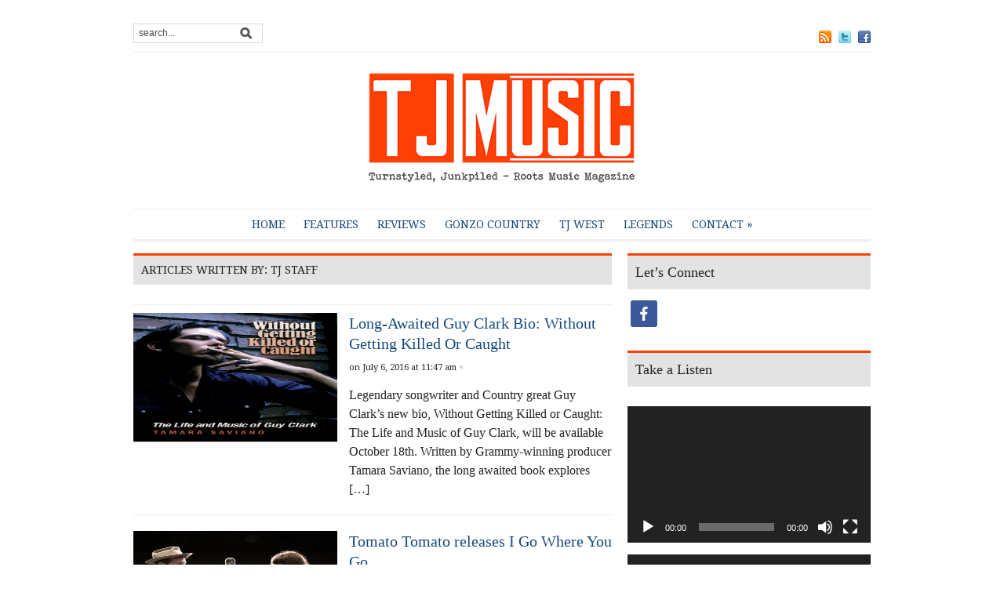

--- FILE ---
content_type: text/html; charset=UTF-8
request_url: http://turnstyledjunkpiled.com/author/turn2657/page/5/
body_size: 11806
content:
<!DOCTYPE html>
<html xmlns="http://www.w3.org/1999/xhtml" lang="en-US">
<head>
    <meta http-equiv="Content-Type" content="text/html; charset=UTF-8" />
    <meta http-equiv="X-UA-Compatible" content="IE=edge,chrome=1">
	<meta name="viewport" content="width=device-width, initial-scale=1.0, maximum-scale=1.0, user-scalable=no" />

    <link rel="pingback" href="http://turnstyledjunkpiled.com/xmlrpc.php" />

	
	<title>TJ Staff &#8211; Page 5 &#8211; TJ Music Magazine</title>
<meta name='robots' content='max-image-preview:large' />
<link rel='dns-prefetch' href='//s0.wp.com' />
<link rel='dns-prefetch' href='//s.gravatar.com' />
<link rel='dns-prefetch' href='//fonts.googleapis.com' />
<link rel="alternate" type="application/rss+xml" title="TJ Music Magazine &raquo; Feed" href="http://turnstyledjunkpiled.com/feed/" />
<link rel="alternate" type="application/rss+xml" title="TJ Music Magazine &raquo; Comments Feed" href="http://turnstyledjunkpiled.com/comments/feed/" />
<link rel="alternate" type="application/rss+xml" title="TJ Music Magazine &raquo; Posts by TJ Staff Feed" href="http://turnstyledjunkpiled.com/author/turn2657/feed/" />
<script type="text/javascript">
window._wpemojiSettings = {"baseUrl":"https:\/\/s.w.org\/images\/core\/emoji\/14.0.0\/72x72\/","ext":".png","svgUrl":"https:\/\/s.w.org\/images\/core\/emoji\/14.0.0\/svg\/","svgExt":".svg","source":{"concatemoji":"http:\/\/turnstyledjunkpiled.com\/wp-includes\/js\/wp-emoji-release.min.js?ver=6.2.8"}};
/*! This file is auto-generated */
!function(e,a,t){var n,r,o,i=a.createElement("canvas"),p=i.getContext&&i.getContext("2d");function s(e,t){p.clearRect(0,0,i.width,i.height),p.fillText(e,0,0);e=i.toDataURL();return p.clearRect(0,0,i.width,i.height),p.fillText(t,0,0),e===i.toDataURL()}function c(e){var t=a.createElement("script");t.src=e,t.defer=t.type="text/javascript",a.getElementsByTagName("head")[0].appendChild(t)}for(o=Array("flag","emoji"),t.supports={everything:!0,everythingExceptFlag:!0},r=0;r<o.length;r++)t.supports[o[r]]=function(e){if(p&&p.fillText)switch(p.textBaseline="top",p.font="600 32px Arial",e){case"flag":return s("\ud83c\udff3\ufe0f\u200d\u26a7\ufe0f","\ud83c\udff3\ufe0f\u200b\u26a7\ufe0f")?!1:!s("\ud83c\uddfa\ud83c\uddf3","\ud83c\uddfa\u200b\ud83c\uddf3")&&!s("\ud83c\udff4\udb40\udc67\udb40\udc62\udb40\udc65\udb40\udc6e\udb40\udc67\udb40\udc7f","\ud83c\udff4\u200b\udb40\udc67\u200b\udb40\udc62\u200b\udb40\udc65\u200b\udb40\udc6e\u200b\udb40\udc67\u200b\udb40\udc7f");case"emoji":return!s("\ud83e\udef1\ud83c\udffb\u200d\ud83e\udef2\ud83c\udfff","\ud83e\udef1\ud83c\udffb\u200b\ud83e\udef2\ud83c\udfff")}return!1}(o[r]),t.supports.everything=t.supports.everything&&t.supports[o[r]],"flag"!==o[r]&&(t.supports.everythingExceptFlag=t.supports.everythingExceptFlag&&t.supports[o[r]]);t.supports.everythingExceptFlag=t.supports.everythingExceptFlag&&!t.supports.flag,t.DOMReady=!1,t.readyCallback=function(){t.DOMReady=!0},t.supports.everything||(n=function(){t.readyCallback()},a.addEventListener?(a.addEventListener("DOMContentLoaded",n,!1),e.addEventListener("load",n,!1)):(e.attachEvent("onload",n),a.attachEvent("onreadystatechange",function(){"complete"===a.readyState&&t.readyCallback()})),(e=t.source||{}).concatemoji?c(e.concatemoji):e.wpemoji&&e.twemoji&&(c(e.twemoji),c(e.wpemoji)))}(window,document,window._wpemojiSettings);
</script>
<style type="text/css">
img.wp-smiley,
img.emoji {
	display: inline !important;
	border: none !important;
	box-shadow: none !important;
	height: 1em !important;
	width: 1em !important;
	margin: 0 0.07em !important;
	vertical-align: -0.1em !important;
	background: none !important;
	padding: 0 !important;
}
</style>
	<link rel='stylesheet' id='NextGEN-css' href='http://turnstyledjunkpiled.com/wp-content/plugins/nextgen-gallery/css/nggallery.css?ver=1.0.0' type='text/css' media='screen' />
<link rel='stylesheet' id='shutter-css' href='http://turnstyledjunkpiled.com/wp-content/plugins/nextgen-gallery/shutter/shutter-reloaded.css?ver=1.3.4' type='text/css' media='screen' />
<link rel='stylesheet' id='wp-block-library-css' href='http://turnstyledjunkpiled.com/wp-includes/css/dist/block-library/style.min.css?ver=6.2.8' type='text/css' media='all' />
<link rel='stylesheet' id='classic-theme-styles-css' href='http://turnstyledjunkpiled.com/wp-includes/css/classic-themes.min.css?ver=6.2.8' type='text/css' media='all' />
<style id='global-styles-inline-css' type='text/css'>
body{--wp--preset--color--black: #000000;--wp--preset--color--cyan-bluish-gray: #abb8c3;--wp--preset--color--white: #ffffff;--wp--preset--color--pale-pink: #f78da7;--wp--preset--color--vivid-red: #cf2e2e;--wp--preset--color--luminous-vivid-orange: #ff6900;--wp--preset--color--luminous-vivid-amber: #fcb900;--wp--preset--color--light-green-cyan: #7bdcb5;--wp--preset--color--vivid-green-cyan: #00d084;--wp--preset--color--pale-cyan-blue: #8ed1fc;--wp--preset--color--vivid-cyan-blue: #0693e3;--wp--preset--color--vivid-purple: #9b51e0;--wp--preset--gradient--vivid-cyan-blue-to-vivid-purple: linear-gradient(135deg,rgba(6,147,227,1) 0%,rgb(155,81,224) 100%);--wp--preset--gradient--light-green-cyan-to-vivid-green-cyan: linear-gradient(135deg,rgb(122,220,180) 0%,rgb(0,208,130) 100%);--wp--preset--gradient--luminous-vivid-amber-to-luminous-vivid-orange: linear-gradient(135deg,rgba(252,185,0,1) 0%,rgba(255,105,0,1) 100%);--wp--preset--gradient--luminous-vivid-orange-to-vivid-red: linear-gradient(135deg,rgba(255,105,0,1) 0%,rgb(207,46,46) 100%);--wp--preset--gradient--very-light-gray-to-cyan-bluish-gray: linear-gradient(135deg,rgb(238,238,238) 0%,rgb(169,184,195) 100%);--wp--preset--gradient--cool-to-warm-spectrum: linear-gradient(135deg,rgb(74,234,220) 0%,rgb(151,120,209) 20%,rgb(207,42,186) 40%,rgb(238,44,130) 60%,rgb(251,105,98) 80%,rgb(254,248,76) 100%);--wp--preset--gradient--blush-light-purple: linear-gradient(135deg,rgb(255,206,236) 0%,rgb(152,150,240) 100%);--wp--preset--gradient--blush-bordeaux: linear-gradient(135deg,rgb(254,205,165) 0%,rgb(254,45,45) 50%,rgb(107,0,62) 100%);--wp--preset--gradient--luminous-dusk: linear-gradient(135deg,rgb(255,203,112) 0%,rgb(199,81,192) 50%,rgb(65,88,208) 100%);--wp--preset--gradient--pale-ocean: linear-gradient(135deg,rgb(255,245,203) 0%,rgb(182,227,212) 50%,rgb(51,167,181) 100%);--wp--preset--gradient--electric-grass: linear-gradient(135deg,rgb(202,248,128) 0%,rgb(113,206,126) 100%);--wp--preset--gradient--midnight: linear-gradient(135deg,rgb(2,3,129) 0%,rgb(40,116,252) 100%);--wp--preset--duotone--dark-grayscale: url('#wp-duotone-dark-grayscale');--wp--preset--duotone--grayscale: url('#wp-duotone-grayscale');--wp--preset--duotone--purple-yellow: url('#wp-duotone-purple-yellow');--wp--preset--duotone--blue-red: url('#wp-duotone-blue-red');--wp--preset--duotone--midnight: url('#wp-duotone-midnight');--wp--preset--duotone--magenta-yellow: url('#wp-duotone-magenta-yellow');--wp--preset--duotone--purple-green: url('#wp-duotone-purple-green');--wp--preset--duotone--blue-orange: url('#wp-duotone-blue-orange');--wp--preset--font-size--small: 13px;--wp--preset--font-size--medium: 20px;--wp--preset--font-size--large: 36px;--wp--preset--font-size--x-large: 42px;--wp--preset--spacing--20: 0.44rem;--wp--preset--spacing--30: 0.67rem;--wp--preset--spacing--40: 1rem;--wp--preset--spacing--50: 1.5rem;--wp--preset--spacing--60: 2.25rem;--wp--preset--spacing--70: 3.38rem;--wp--preset--spacing--80: 5.06rem;--wp--preset--shadow--natural: 6px 6px 9px rgba(0, 0, 0, 0.2);--wp--preset--shadow--deep: 12px 12px 50px rgba(0, 0, 0, 0.4);--wp--preset--shadow--sharp: 6px 6px 0px rgba(0, 0, 0, 0.2);--wp--preset--shadow--outlined: 6px 6px 0px -3px rgba(255, 255, 255, 1), 6px 6px rgba(0, 0, 0, 1);--wp--preset--shadow--crisp: 6px 6px 0px rgba(0, 0, 0, 1);}:where(.is-layout-flex){gap: 0.5em;}body .is-layout-flow > .alignleft{float: left;margin-inline-start: 0;margin-inline-end: 2em;}body .is-layout-flow > .alignright{float: right;margin-inline-start: 2em;margin-inline-end: 0;}body .is-layout-flow > .aligncenter{margin-left: auto !important;margin-right: auto !important;}body .is-layout-constrained > .alignleft{float: left;margin-inline-start: 0;margin-inline-end: 2em;}body .is-layout-constrained > .alignright{float: right;margin-inline-start: 2em;margin-inline-end: 0;}body .is-layout-constrained > .aligncenter{margin-left: auto !important;margin-right: auto !important;}body .is-layout-constrained > :where(:not(.alignleft):not(.alignright):not(.alignfull)){max-width: var(--wp--style--global--content-size);margin-left: auto !important;margin-right: auto !important;}body .is-layout-constrained > .alignwide{max-width: var(--wp--style--global--wide-size);}body .is-layout-flex{display: flex;}body .is-layout-flex{flex-wrap: wrap;align-items: center;}body .is-layout-flex > *{margin: 0;}:where(.wp-block-columns.is-layout-flex){gap: 2em;}.has-black-color{color: var(--wp--preset--color--black) !important;}.has-cyan-bluish-gray-color{color: var(--wp--preset--color--cyan-bluish-gray) !important;}.has-white-color{color: var(--wp--preset--color--white) !important;}.has-pale-pink-color{color: var(--wp--preset--color--pale-pink) !important;}.has-vivid-red-color{color: var(--wp--preset--color--vivid-red) !important;}.has-luminous-vivid-orange-color{color: var(--wp--preset--color--luminous-vivid-orange) !important;}.has-luminous-vivid-amber-color{color: var(--wp--preset--color--luminous-vivid-amber) !important;}.has-light-green-cyan-color{color: var(--wp--preset--color--light-green-cyan) !important;}.has-vivid-green-cyan-color{color: var(--wp--preset--color--vivid-green-cyan) !important;}.has-pale-cyan-blue-color{color: var(--wp--preset--color--pale-cyan-blue) !important;}.has-vivid-cyan-blue-color{color: var(--wp--preset--color--vivid-cyan-blue) !important;}.has-vivid-purple-color{color: var(--wp--preset--color--vivid-purple) !important;}.has-black-background-color{background-color: var(--wp--preset--color--black) !important;}.has-cyan-bluish-gray-background-color{background-color: var(--wp--preset--color--cyan-bluish-gray) !important;}.has-white-background-color{background-color: var(--wp--preset--color--white) !important;}.has-pale-pink-background-color{background-color: var(--wp--preset--color--pale-pink) !important;}.has-vivid-red-background-color{background-color: var(--wp--preset--color--vivid-red) !important;}.has-luminous-vivid-orange-background-color{background-color: var(--wp--preset--color--luminous-vivid-orange) !important;}.has-luminous-vivid-amber-background-color{background-color: var(--wp--preset--color--luminous-vivid-amber) !important;}.has-light-green-cyan-background-color{background-color: var(--wp--preset--color--light-green-cyan) !important;}.has-vivid-green-cyan-background-color{background-color: var(--wp--preset--color--vivid-green-cyan) !important;}.has-pale-cyan-blue-background-color{background-color: var(--wp--preset--color--pale-cyan-blue) !important;}.has-vivid-cyan-blue-background-color{background-color: var(--wp--preset--color--vivid-cyan-blue) !important;}.has-vivid-purple-background-color{background-color: var(--wp--preset--color--vivid-purple) !important;}.has-black-border-color{border-color: var(--wp--preset--color--black) !important;}.has-cyan-bluish-gray-border-color{border-color: var(--wp--preset--color--cyan-bluish-gray) !important;}.has-white-border-color{border-color: var(--wp--preset--color--white) !important;}.has-pale-pink-border-color{border-color: var(--wp--preset--color--pale-pink) !important;}.has-vivid-red-border-color{border-color: var(--wp--preset--color--vivid-red) !important;}.has-luminous-vivid-orange-border-color{border-color: var(--wp--preset--color--luminous-vivid-orange) !important;}.has-luminous-vivid-amber-border-color{border-color: var(--wp--preset--color--luminous-vivid-amber) !important;}.has-light-green-cyan-border-color{border-color: var(--wp--preset--color--light-green-cyan) !important;}.has-vivid-green-cyan-border-color{border-color: var(--wp--preset--color--vivid-green-cyan) !important;}.has-pale-cyan-blue-border-color{border-color: var(--wp--preset--color--pale-cyan-blue) !important;}.has-vivid-cyan-blue-border-color{border-color: var(--wp--preset--color--vivid-cyan-blue) !important;}.has-vivid-purple-border-color{border-color: var(--wp--preset--color--vivid-purple) !important;}.has-vivid-cyan-blue-to-vivid-purple-gradient-background{background: var(--wp--preset--gradient--vivid-cyan-blue-to-vivid-purple) !important;}.has-light-green-cyan-to-vivid-green-cyan-gradient-background{background: var(--wp--preset--gradient--light-green-cyan-to-vivid-green-cyan) !important;}.has-luminous-vivid-amber-to-luminous-vivid-orange-gradient-background{background: var(--wp--preset--gradient--luminous-vivid-amber-to-luminous-vivid-orange) !important;}.has-luminous-vivid-orange-to-vivid-red-gradient-background{background: var(--wp--preset--gradient--luminous-vivid-orange-to-vivid-red) !important;}.has-very-light-gray-to-cyan-bluish-gray-gradient-background{background: var(--wp--preset--gradient--very-light-gray-to-cyan-bluish-gray) !important;}.has-cool-to-warm-spectrum-gradient-background{background: var(--wp--preset--gradient--cool-to-warm-spectrum) !important;}.has-blush-light-purple-gradient-background{background: var(--wp--preset--gradient--blush-light-purple) !important;}.has-blush-bordeaux-gradient-background{background: var(--wp--preset--gradient--blush-bordeaux) !important;}.has-luminous-dusk-gradient-background{background: var(--wp--preset--gradient--luminous-dusk) !important;}.has-pale-ocean-gradient-background{background: var(--wp--preset--gradient--pale-ocean) !important;}.has-electric-grass-gradient-background{background: var(--wp--preset--gradient--electric-grass) !important;}.has-midnight-gradient-background{background: var(--wp--preset--gradient--midnight) !important;}.has-small-font-size{font-size: var(--wp--preset--font-size--small) !important;}.has-medium-font-size{font-size: var(--wp--preset--font-size--medium) !important;}.has-large-font-size{font-size: var(--wp--preset--font-size--large) !important;}.has-x-large-font-size{font-size: var(--wp--preset--font-size--x-large) !important;}
.wp-block-navigation a:where(:not(.wp-element-button)){color: inherit;}
:where(.wp-block-columns.is-layout-flex){gap: 2em;}
.wp-block-pullquote{font-size: 1.5em;line-height: 1.6;}
</style>
<link rel='stylesheet' id='wprmenu.css-css' href='http://turnstyledjunkpiled.com/wp-content/plugins/wp-responsive-menu/css/wprmenu.css?ver=6.2.8' type='text/css' media='all' />
<link rel='stylesheet' id='wprmenu-font-css' href='//fonts.googleapis.com/css?family=Open+Sans%3A400%2C300%2C600&#038;ver=6.2.8' type='text/css' media='all' />
<link rel='stylesheet' id='jetpack-widgets-css' href='http://turnstyledjunkpiled.com/wp-content/plugins/jetpack/modules/widgets/widgets.css?ver=20121003' type='text/css' media='all' />
<link rel='stylesheet' id='zoom-theme-utils-css-css' href='http://turnstyledjunkpiled.com/wp-content/themes/yamidoo/functions/wpzoom/assets/css/theme-utils.css?ver=6.2.8' type='text/css' media='all' />
<link rel='stylesheet' id='yamidoo-style-css' href='http://turnstyledjunkpiled.com/wp-content/themes/yamidoo/style.css?ver=6.2.8' type='text/css' media='all' />
<link rel='stylesheet' id='google-fonts-css' href='http://fonts.googleapis.com/css?family=Prata%7CDroid+Serif%3A400%2C700%2C400italic%2C700italic&#038;ver=6.2.8' type='text/css' media='all' />
<link rel='stylesheet' id='socicon-css' href='http://turnstyledjunkpiled.com/wp-content/plugins/social-icons-widget-by-wpzoom/css/socicon.css?ver=20160404' type='text/css' media='all' />
<link rel='stylesheet' id='genericons-css' href='http://turnstyledjunkpiled.com/wp-content/plugins/jetpack/_inc/genericons.css?ver=2.09' type='text/css' media='all' />
<link rel='stylesheet' id='fontawesome-css' href='http://turnstyledjunkpiled.com/wp-content/plugins/social-icons-widget-by-wpzoom/css/font-awesome.min.css?ver=20160404' type='text/css' media='all' />
<link rel='stylesheet' id='dashicons-css' href='http://turnstyledjunkpiled.com/wp-includes/css/dashicons.min.css?ver=6.2.8' type='text/css' media='all' />
<link rel='stylesheet' id='wpzoom-custom-css' href='http://turnstyledjunkpiled.com/wp-content/themes/yamidoo/custom.css?ver=2.0.10' type='text/css' media='all' />
<script type='text/javascript' id='shutter-js-extra'>
/* <![CDATA[ */
var shutterSettings = {"msgLoading":"L O A D I N G","msgClose":"Click to Close","imageCount":"1"};
/* ]]> */
</script>
<script type='text/javascript' src='http://turnstyledjunkpiled.com/wp-content/plugins/nextgen-gallery/shutter/shutter-reloaded.js?ver=1.3.3' id='shutter-js'></script>
<script type='text/javascript' src='http://turnstyledjunkpiled.com/wp-includes/js/jquery/jquery.min.js?ver=3.6.4' id='jquery-core-js'></script>
<script type='text/javascript' src='http://turnstyledjunkpiled.com/wp-includes/js/jquery/jquery-migrate.min.js?ver=3.4.0' id='jquery-migrate-js'></script>
<script type='text/javascript' src='http://turnstyledjunkpiled.com/wp-content/plugins/nextgen-gallery/js/jquery.cycle.all.min.js?ver=2.9995' id='jquery-cycle-js'></script>
<script type='text/javascript' src='http://turnstyledjunkpiled.com/wp-content/plugins/nextgen-gallery/js/ngg.slideshow.min.js?ver=1.06' id='ngg-slideshow-js'></script>
<script type='text/javascript' src='http://turnstyledjunkpiled.com/wp-content/plugins/wp-responsive-menu/js/jquery.transit.min.js?ver=6.2.8' id='jquery.transit-js'></script>
<script type='text/javascript' src='http://turnstyledjunkpiled.com/wp-content/plugins/wp-responsive-menu/js/jquery.sidr.js?ver=6.2.8' id='sidr-js'></script>
<script type='text/javascript' id='wprmenu.js-js-extra'>
/* <![CDATA[ */
var wprmenu = {"zooming":"yes","from_width":"768","swipe":"yes"};
/* ]]> */
</script>
<script type='text/javascript' src='http://turnstyledjunkpiled.com/wp-content/plugins/wp-responsive-menu/js/wprmenu.js?ver=6.2.8' id='wprmenu.js-js'></script>
<script type='text/javascript' src='http://turnstyledjunkpiled.com/wp-content/themes/yamidoo/js/init.js?ver=6.2.8' id='wpzoom-init-js'></script>
<link rel="https://api.w.org/" href="http://turnstyledjunkpiled.com/wp-json/" /><link rel="alternate" type="application/json" href="http://turnstyledjunkpiled.com/wp-json/wp/v2/users/1" /><link rel="EditURI" type="application/rsd+xml" title="RSD" href="http://turnstyledjunkpiled.com/xmlrpc.php?rsd" />
<link rel="wlwmanifest" type="application/wlwmanifest+xml" href="http://turnstyledjunkpiled.com/wp-includes/wlwmanifest.xml" />
<meta name="generator" content="WordPress 6.2.8" />
<link rel='stylesheet' id='tube-video-prettyPhoto-css' href='http://turnstyledjunkpiled.com/wp-content/plugins/lb-tube-video/libraries/prettyPhoto/css/prettyPhoto.css?ver=6.2.8' type='text/css' media='all' />
<link rel='stylesheet' id='tube-video-bubblePopup-css' href='http://turnstyledjunkpiled.com/wp-content/plugins/lb-tube-video/libraries/bubblePopup/css/jquery.bubblepopup.v2.3.1.css?ver=6.2.8' type='text/css' media='all' />
<link rel='stylesheet' id='tube-video-admin-style-css' href='http://turnstyledjunkpiled.com/wp-content/plugins/lb-tube-video/assets/style.css?ver=6.2.8' type='text/css' media='all' />
<script type='text/javascript' src='http://turnstyledjunkpiled.com/wp-content/plugins/lb-tube-video/libraries/prettyPhoto/js/jquery.prettyPhoto.js?ver=6.2.8' id='tube-video-prettyPhoto-js'></script>
<script type='text/javascript' src='http://turnstyledjunkpiled.com/wp-content/plugins/lb-tube-video/libraries/bubblePopup/js/jquery.bubblepopup.v2.3.1.min.js?ver=6.2.8' id='tube-video-bubblePopup-js'></script>
<!-- <meta name="NextGEN" version="1.9.3" /> -->
		<style id="wprmenu_css" type="text/css" >
			/* apply appearance settings */
			#wprmenu_bar {
				background: #0D0D0D;
			}
			#wprmenu_bar .menu_title, #wprmenu_bar .wprmenu_icon_menu {
				color: #F2F2F2;
			}
			#wprmenu_menu {
				background: #2E2E2E!important;
			}
			#wprmenu_menu.wprmenu_levels ul li {
				border-bottom:1px solid #131212;
				border-top:1px solid #0D0D0D;
			}
			#wprmenu_menu ul li a {
				color: #CFCFCF;
			}
			#wprmenu_menu ul li a:hover {
				color: #606060;
			}
			#wprmenu_menu.wprmenu_levels a.wprmenu_parent_item {
				border-left:1px solid #0D0D0D;
			}
			#wprmenu_menu .wprmenu_icon_par {
				color: #CFCFCF;
			}
			#wprmenu_menu .wprmenu_icon_par:hover {
				color: #606060;
			}
			#wprmenu_menu.wprmenu_levels ul li ul {
				border-top:1px solid #131212;
			}
			#wprmenu_bar .wprmenu_icon span {
				background: #FFFFFF;
			}
			
			#wprmenu_menu.left {
				width:50%;
				left: -50%;
			    right: auto;
			}
			#wprmenu_menu.right {
				width:50%;
			    right: -50%;
			    left: auto;
			}


			
						/* show the bar and hide othere navigation elements */
			@media only screen and (max-width: 768px) {
				html { padding-top: 42px!important; }
				#wprmenu_bar { display: block!important; }
				div#wpadminbar { position: fixed; }
							}
		</style>
		
<!-- Jetpack Open Graph Tags -->
<meta property="og:type" content="profile" />
<meta property="og:title" content="TJ Staff" />
<meta property="og:url" content="http://turnstyledjunkpiled.com/author/turn2657/" />
<meta property="og:site_name" content="TJ Music Magazine" />
<meta property="og:image" content="http://1.gravatar.com/avatar/d929eb590fd448cea5013740d139c0ea?s=96&amp;d=blank&amp;r=g" />
<!-- WPZOOM Theme / Framework -->
<meta name="generator" content="Yamidoo Magazine 2.0.10" />
<meta name="generator" content="WPZOOM Framework 2.0.5" />
<style type="text/css">#feature{background-color:#e3e3e3;}
.widget h3.title, #sidebar .tabberlive, #articles .head_title, h3.archive_title, .post_author, ul.dropdown li ul{background:#E3E3E3;}
.widget h3.title, #sidebar .tabberlive, #articles .head_title, h3.archive_title, ul.dropdown li ul{border-color:#ff4004;}
body{font-family: Georgia;font-size: 16px;}#logo h1 a{font-family: Helvetica;font-size: 20px;}.article h2.title a{font-family: Georgia;font-size: 20px;}.single .post h1.title a{font-family: Helvetica;font-size: 20px;}.widget h3.title{font-family: Georgia;font-size: 18px;}</style>
<script type="text/javascript">document.write('<style type="text/css">.tabber{display:none;}</style>');</script><style type="text/css" id="custom-background-css">
body.custom-background { background-color: #ffffff; background-image: url("http://turnstyledjunkpiled.com/wp-content/uploads/2017/04/2560x1440-white-solid-color-background.jpg"); background-position: center center; background-size: auto; background-repeat: no-repeat; background-attachment: scroll; }
</style>
	<link rel="icon" href="http://turnstyledjunkpiled.com/wp-content/uploads/2017/04/cropped-17888170_10156187483009062_1249003526_n-32x32.png" sizes="32x32" />
<link rel="icon" href="http://turnstyledjunkpiled.com/wp-content/uploads/2017/04/cropped-17888170_10156187483009062_1249003526_n-192x192.png" sizes="192x192" />
<link rel="apple-touch-icon" href="http://turnstyledjunkpiled.com/wp-content/uploads/2017/04/cropped-17888170_10156187483009062_1249003526_n-180x180.png" />
<meta name="msapplication-TileImage" content="http://turnstyledjunkpiled.com/wp-content/uploads/2017/04/cropped-17888170_10156187483009062_1249003526_n-270x270.png" />
		<link rel="stylesheet" id="custom-css-css" type="text/css" href="http://turnstyledjunkpiled.com/?custom-css=1&#038;csblog=1&#038;cscache=6&#038;csrev=6" />
		
</head>

<body class="archive paged author author-turn2657 author-1 custom-background paged-5 author-paged-5">

	<div id="page-wrap">

 		<div id="main-wrap">

			<div id="header">

 				<div id="search"><form method="get" id="searchform" action="http://turnstyledjunkpiled.com/">
 
	<input type="text" onblur="if (this.value == '') {this.value = 'search...';}" onfocus="if (this.value == 'search...') {this.value = '';}" value="search..." name="s" id="s" /><input type="submit" id="searchsubmit" value="Go" />
</form>
</div>

 				<div id="topmenu">

					 <a href="http://turnstyledjunkpiled.com/feed/"><img src="http://turnstyledjunkpiled.com/wp-content/themes/yamidoo/images/icons/feed.png" alt="RSS" /></a> <a href="http://twitter.com/TJ_Magazine"><img src="http://turnstyledjunkpiled.com/wp-content/themes/yamidoo/images/icons/twitter.png" alt="Twitter" /></a> <a href="https://www.facebook.com/TJMagazine"><img src="http://turnstyledjunkpiled.com/wp-content/themes/yamidoo/images/icons/facebook.png" alt="Facebook" /></a>
				</div> <!-- /#topmenu -->
  				<div class="clear"></div>

				<div id="logo">
					
					<a href="http://turnstyledjunkpiled.com" title="Roots Music Magazine">
													<img src="http://turnstyledjunkpiled.com/wp-content/uploads/2017/04/TJ-Logo19-350.png" alt="TJ Music Magazine" />
											</a><div class="clear"></div>

					
									</div><!-- / #logo -->


				

				<div id="mainmenu">

					<ul id="menu" class="dropdown"><li id="menu-item-1904" class="menu-item menu-item-type-custom menu-item-object-custom menu-item-home menu-item-1904"><a href="http://turnstyledjunkpiled.com">Home</a></li>
<li id="menu-item-83" class="menu-item menu-item-type-taxonomy menu-item-object-category menu-item-83"><a href="http://turnstyledjunkpiled.com/category/features/">Features</a></li>
<li id="menu-item-63" class="menu-item menu-item-type-taxonomy menu-item-object-category menu-item-63"><a title="Reviews" href="http://turnstyledjunkpiled.com/category/reviews/">Reviews</a></li>
<li id="menu-item-806" class="menu-item menu-item-type-taxonomy menu-item-object-category menu-item-806"><a href="http://turnstyledjunkpiled.com/category/gonzo-country/">Gonzo Country</a></li>
<li id="menu-item-5276" class="menu-item menu-item-type-taxonomy menu-item-object-category menu-item-5276"><a title="TJ West" href="http://turnstyledjunkpiled.com/category/tjwest/">TJ West</a></li>
<li id="menu-item-370" class="menu-item menu-item-type-taxonomy menu-item-object-category menu-item-370"><a title="Legends" href="http://turnstyledjunkpiled.com/category/legends/">Legends</a></li>
<li id="menu-item-3781" class="menu-item menu-item-type-post_type menu-item-object-page menu-item-has-children menu-item-3781"><a href="http://turnstyledjunkpiled.com/contact/">Contact</a>
<ul class="sub-menu">
	<li id="menu-item-3782" class="menu-item menu-item-type-post_type menu-item-object-page menu-item-3782"><a href="http://turnstyledjunkpiled.com/contact/">Staff</a></li>
	<li id="menu-item-3780" class="menu-item menu-item-type-post_type menu-item-object-page menu-item-3780"><a href="http://turnstyledjunkpiled.com/advertising/">Advertising</a></li>
	<li id="menu-item-3783" class="menu-item menu-item-type-custom menu-item-object-custom menu-item-3783"><a href="http://www.facebook.com/TJMagazine">Facebook</a></li>
	<li id="menu-item-3784" class="menu-item menu-item-type-custom menu-item-object-custom menu-item-3784"><a href="http://twitter.com/TJ_Magazine">Twitter</a></li>
</ul>
</li>
</ul>
				</div> <!-- /#menu -->

			</div> <!--/#header -->
			<div class="clear"></div>

 			<div id="content-wrap">
<div id="articles">

	
	<h3 class="archive_title">
		 Articles written by: TJ Staff  
 		 	</h3>

	<div class="author-info">
						<p></p>
			<div class="clear"></div>
		</div>	<div class="article" id="post-6946">
  
		<div class="post-thumb"><a href="http://turnstyledjunkpiled.com/2016/07/06/long-awaited-guy-clark-bio-without-getting-killed-or-caught/" title="Long-Awaited Guy Clark Bio: Without Getting Killed Or Caught"><img src="http://turnstyledjunkpiled.com/wp-content/uploads/2016/07/3a91ab7c82b724296679250c_602x880.png" alt="Long-Awaited Guy Clark Bio: Without Getting Killed Or Caught" class="Thumbnail thumbnail " width="260" height="165" /></a></div>
		<div class="post-content">

			
			<h2 class="title"><a href="http://turnstyledjunkpiled.com/2016/07/06/long-awaited-guy-clark-bio-without-getting-killed-or-caught/" rel="bookmark" title="Permanent Link to Long-Awaited Guy Clark Bio: Without Getting Killed Or Caught">Long-Awaited Guy Clark Bio: Without Getting Killed Or Caught</a></h2>

 			<div class="post-meta">
				<span class="date">on July 6, 2016 at 11:47 am</span> <span class="separator">&times;</span> 			</div>
 
			<p>Legendary songwriter and Country great Guy Clark&#8217;s new bio, Without Getting Killed or Caught: The Life and Music of Guy Clark, will be available October 18th. Written by Grammy-winning producer Tamara Saviano, the long awaited book explores [&hellip;]</p>
 
			<div class="clear"></div>
		</div><div class="clear"></div>
 
	</div> <!-- /.article -->
	
	<div class="article" id="post-6931">
  
		<div class="post-thumb"><a href="http://turnstyledjunkpiled.com/2016/07/04/tomato-tomato-releases-i-go-where-you-go/" title="Tomato Tomato releases I Go Where You Go"><img src="http://turnstyledjunkpiled.com/wp-content/uploads/2016/06/13256048_921322431299410_3207486051496857365_n.jpg" alt="Tomato Tomato releases I Go Where You Go" class="Thumbnail thumbnail " width="260" height="165" /></a></div>
		<div class="post-content">

			
			<h2 class="title"><a href="http://turnstyledjunkpiled.com/2016/07/04/tomato-tomato-releases-i-go-where-you-go/" rel="bookmark" title="Permanent Link to Tomato Tomato releases I Go Where You Go">Tomato Tomato releases I Go Where You Go</a></h2>

 			<div class="post-meta">
				<span class="date">on July 4, 2016 at 8:00 am</span> <span class="separator">&times;</span> 			</div>
 
			<p>By Brian Rock Fresh picked from Canada, comes the new album from Tomato Tomato (or possibly pronounced Tomato Tomahto &#8211; I can never be sure after that Christopher Walken skit on Saturday Night Live) I [&hellip;]</p>
 
			<div class="clear"></div>
		</div><div class="clear"></div>
 
	</div> <!-- /.article -->
	
	<div class="article" id="post-6918">
  
		<div class="post-thumb"><a href="http://turnstyledjunkpiled.com/2016/06/29/up-close-personal-with-john-prine-and-sturgill-simpson/" title="Up Close &amp; Personal with John Prine and Sturgill Simpson"><img src="http://turnstyledjunkpiled.com/wp-content/uploads/2016/06/JP-SS-14-1024x682.jpg" alt="Up Close &amp; Personal with John Prine and Sturgill Simpson" class="Thumbnail thumbnail " width="260" height="165" /></a></div>
		<div class="post-content">

			
			<h2 class="title"><a href="http://turnstyledjunkpiled.com/2016/06/29/up-close-personal-with-john-prine-and-sturgill-simpson/" rel="bookmark" title="Permanent Link to Up Close &#038; Personal with John Prine and Sturgill Simpson">Up Close &#038; Personal with John Prine and Sturgill Simpson</a></h2>

 			<div class="post-meta">
				<span class="date">on June 29, 2016 at 12:04 pm</span> <span class="separator">&times;</span> 			</div>
 
			<p>By Chris Isom with photos by Adrienne Cohen Isom We&#8217;ve come to expect good things from the GRAMMY Museum and their GRAMMY Pro exclusive Up Close &amp; Personal series raised the bar. Spending the evening with [&hellip;]</p>
 
			<div class="clear"></div>
		</div><div class="clear"></div>
 
	</div> <!-- /.article -->
	
	<div class="article" id="post-6926">
  
		<div class="post-thumb"><a href="http://turnstyledjunkpiled.com/2016/06/28/french-americanajazz-artist-nate-releases-pilgram/" title="French AmericanaJazz Artist NATE releases Pilgram"><img src="http://turnstyledjunkpiled.com/wp-content/uploads/2016/06/7421fc7e8817.jpg" alt="French AmericanaJazz Artist NATE releases Pilgram" class="Thumbnail thumbnail " width="260" height="165" /></a></div>
		<div class="post-content">

			
			<h2 class="title"><a href="http://turnstyledjunkpiled.com/2016/06/28/french-americanajazz-artist-nate-releases-pilgram/" rel="bookmark" title="Permanent Link to French AmericanaJazz Artist NATE releases Pilgram">French AmericanaJazz Artist NATE releases Pilgram</a></h2>

 			<div class="post-meta">
				<span class="date">on June 28, 2016 at 9:32 am</span> <span class="separator">&times;</span> 			</div>
 
			<p>By Brian Rock If you like Americana and Jazz and you ever find yourself in France, you should definitely check out the band Nate. If your travel budget keeps you closer to home, check out Nate’s [&hellip;]</p>
 
			<div class="clear"></div>
		</div><div class="clear"></div>
 
	</div> <!-- /.article -->
	
	<div class="article" id="post-6911">
  
		<div class="post-thumb"><a href="http://turnstyledjunkpiled.com/2016/06/14/petunia-the-vipers-dead-bird-on-the-highway/" title="Petunia &amp; The Vipers: Dead Bird On The Highway"><img src="http://turnstyledjunkpiled.com/wp-content/uploads/2016/06/13340088_1206533879371299_4150086818823398218_o-1024x678.jpg" alt="Petunia &amp; The Vipers: Dead Bird On The Highway" class="Thumbnail thumbnail " width="260" height="165" /></a></div>
		<div class="post-content">

			
			<h2 class="title"><a href="http://turnstyledjunkpiled.com/2016/06/14/petunia-the-vipers-dead-bird-on-the-highway/" rel="bookmark" title="Permanent Link to Petunia &#038; The Vipers: Dead Bird On The Highway">Petunia &#038; The Vipers: Dead Bird On The Highway</a></h2>

 			<div class="post-meta">
				<span class="date">on June 14, 2016 at 1:46 pm</span> <span class="separator">&times;</span> 			</div>
 
			<p>By Brian Rock If you’re looking for something a little off the beaten path, Canada’s Petunia &amp; The Vipers have just the thing for you. Their new release, Dead Bird On The Highway, blooms and [&hellip;]</p>
 
			<div class="clear"></div>
		</div><div class="clear"></div>
 
	</div> <!-- /.article -->
	
	<div class="article" id="post-6897">
  
		<div class="post-thumb"><a href="http://turnstyledjunkpiled.com/2016/06/10/tj-west-brian-whelan-talks-about-his-new-record-sugarland/" title="TJ West: Brian Whelan talks about his new record Sugarland"><img src="http://turnstyledjunkpiled.com/wp-content/uploads/2016/06/IMG_98271-1024x683.jpg" alt="TJ West: Brian Whelan talks about his new record Sugarland" class="Thumbnail thumbnail " width="260" height="165" /></a></div>
		<div class="post-content">

			
			<h2 class="title"><a href="http://turnstyledjunkpiled.com/2016/06/10/tj-west-brian-whelan-talks-about-his-new-record-sugarland/" rel="bookmark" title="Permanent Link to TJ West: Brian Whelan talks about his new record Sugarland">TJ West: Brian Whelan talks about his new record Sugarland</a></h2>

 			<div class="post-meta">
				<span class="date">on June 10, 2016 at 8:00 am</span> <span class="separator">&times;</span> 			</div>
 
			<p>By Kim Grant Brian Whelan is a Los Angeles-based singer-songwriter who has recently added producer to his credits. He is a former member of the power-pop band, The Broken West (2004) and the Americana indie [&hellip;]</p>
 
			<div class="clear"></div>
		</div><div class="clear"></div>
 
	</div> <!-- /.article -->
	
	<div class="article" id="post-6893">
  
		<div class="post-thumb"><a href="http://turnstyledjunkpiled.com/2016/06/02/al-scorch-circle-round-the-signs/" title="Al Scorch: Circle Round The Signs"><img src="http://turnstyledjunkpiled.com/wp-content/uploads/2016/06/COVERART-1024x1024.jpg" alt="Al Scorch: Circle Round The Signs" class="Thumbnail thumbnail " width="260" height="165" /></a></div>
		<div class="post-content">

			
			<h2 class="title"><a href="http://turnstyledjunkpiled.com/2016/06/02/al-scorch-circle-round-the-signs/" rel="bookmark" title="Permanent Link to Al Scorch: Circle Round The Signs">Al Scorch: Circle Round The Signs</a></h2>

 			<div class="post-meta">
				<span class="date">on June 2, 2016 at 10:26 am</span> <span class="separator">&times;</span> 			</div>
 
			<p>By Brian Rock From the very first notes of Al Scorch’s new album, Circle Round The Signs, it’s abundantly clear that this is not your grandfather’s Bluegrass. Sure there’s plenty of banjo and fiddle to [&hellip;]</p>
 
			<div class="clear"></div>
		</div><div class="clear"></div>
 
	</div> <!-- /.article -->
	
	<div class="article" id="post-6884">
  
		<div class="post-thumb"><a href="http://turnstyledjunkpiled.com/2016/05/18/tj-west-video-premier-the-brothers-comatose-the-way-the-west-was-won/" title="TJ West [Video Premier]:  The Brothers Comatose &quot;The Way the West Was Won&quot;"><img src="http://turnstyledjunkpiled.com/wp-content/uploads/2016/05/Screen-Shot-2016-05-18-at-11.07.02-AM-150x150.png" alt="TJ West [Video Premier]:  The Brothers Comatose &quot;The Way the West Was Won&quot;" class="Thumbnail thumbnail " width="260" height="165" /></a></div>
		<div class="post-content">

			
			<h2 class="title"><a href="http://turnstyledjunkpiled.com/2016/05/18/tj-west-video-premier-the-brothers-comatose-the-way-the-west-was-won/" rel="bookmark" title="Permanent Link to TJ West [Video Premier]:  The Brothers Comatose &#8220;The Way the West Was Won&#8221;">TJ West [Video Premier]:  The Brothers Comatose &#8220;The Way the West Was Won&#8221;</a></h2>

 			<div class="post-meta">
				<span class="date">on May 18, 2016 at 8:00 am</span> <span class="separator">&times;</span> 			</div>
 
			<p>TJ West is delighted to premiere the video “The Way The West Was Won,” from the The Tomboy Sessions, off of The Brothers Comatose new album City Painted Gold, which was released on March 4th.  On City Painted Gold the [&hellip;]</p>
 
			<div class="clear"></div>
		</div><div class="clear"></div>
 
	</div> <!-- /.article -->
	
	<div class="article" id="post-6838">
  
		<div class="post-thumb"><a href="http://turnstyledjunkpiled.com/2016/05/03/soul/" title="The New Roots of Soul"><img src="http://turnstyledjunkpiled.com/wp-content/uploads/2016/05/Leon-Bridges-009-1024x614.jpg" alt="The New Roots of Soul" class="Thumbnail thumbnail " width="260" height="165" /></a></div>
		<div class="post-content">

			
			<h2 class="title"><a href="http://turnstyledjunkpiled.com/2016/05/03/soul/" rel="bookmark" title="Permanent Link to The New Roots of Soul">The New Roots of Soul</a></h2>

 			<div class="post-meta">
				<span class="date">on May 3, 2016 at 12:44 pm</span> <span class="separator">&times;</span> 			</div>
 
			<p>Six new artists with a soulful sound Leon Bridges leonbridges.com After finding his voice, 26-year-old Leon Bridges has completely immersed himself in soul. The Fort Worth, Texas native and Columbia Records artist released his debut [&hellip;]</p>
 
			<div class="clear"></div>
		</div><div class="clear"></div>
 
	</div> <!-- /.article -->
	
	<div class="article" id="post-6831">
  
		<div class="post-thumb"><a href="http://turnstyledjunkpiled.com/2016/05/03/tj-west-landing-with-moonsville-collective/" title="TJ West: Landing with Moonsville Collective"><img src="http://turnstyledjunkpiled.com/wp-content/uploads/2016/05/moonsville_MFVII-41-1024x682.jpg" alt="TJ West: Landing with Moonsville Collective" class="Thumbnail thumbnail " width="260" height="165" /></a></div>
		<div class="post-content">

			
			<h2 class="title"><a href="http://turnstyledjunkpiled.com/2016/05/03/tj-west-landing-with-moonsville-collective/" rel="bookmark" title="Permanent Link to TJ West: Landing with Moonsville Collective">TJ West: Landing with Moonsville Collective</a></h2>

 			<div class="post-meta">
				<span class="date">on May 3, 2016 at 9:00 am</span> <span class="separator">&times;</span> 			</div>
 
			<p>By Kim Grant Moonsville Collective is an Americana String Band that is based on the traditions of Appalachia, Old Time, Folk, Country &amp; Rhythm and Blues. Forming in 2011, the band is comprised of six members [&hellip;]</p>
 
			<div class="clear"></div>
		</div><div class="clear"></div>
 
	</div> <!-- /.article -->
	
	<div class="article" id="post-6822">
  
		<div class="post-thumb"><a href="http://turnstyledjunkpiled.com/2016/04/27/nudie/" title="Nudie&#039;s Everything’s Different In The Night"><img src="http://turnstyledjunkpiled.com/wp-content/uploads/2016/04/480741_478481628861928_790965874_n.jpg" alt="Nudie&#039;s Everything’s Different In The Night" class="Thumbnail thumbnail " width="260" height="165" /></a></div>
		<div class="post-content">

			
			<h2 class="title"><a href="http://turnstyledjunkpiled.com/2016/04/27/nudie/" rel="bookmark" title="Permanent Link to Nudie&#8217;s Everything’s Different In The Night">Nudie&#8217;s Everything’s Different In The Night</a></h2>

 			<div class="post-meta">
				<span class="date">on April 27, 2016 at 8:00 am</span> <span class="separator">&times;</span> 			</div>
 
			<p>By Brian Rock Canadian musician Nudie (Canudian?) releases his second solo album this month, Everything’s Different In The Night. Nudie (named for legendary Nashville designer Nudie Cohn, not for any onstage exhibitionism) continues his troubadour [&hellip;]</p>
 
			<div class="clear"></div>
		</div><div class="clear"></div>
 
	</div> <!-- /.article -->
	
	<div class="article" id="post-6816">
  
		<div class="post-thumb"><a href="http://turnstyledjunkpiled.com/2016/04/20/lorene-from-left-arm-tan/" title="Lorene from Left Arm Tan"><img src="http://turnstyledjunkpiled.com/wp-content/uploads/2016/04/12548986_1118471011510421_263724900768391040_n.jpg" alt="Lorene from Left Arm Tan" class="Thumbnail thumbnail " width="260" height="165" /></a></div>
		<div class="post-content">

			
			<h2 class="title"><a href="http://turnstyledjunkpiled.com/2016/04/20/lorene-from-left-arm-tan/" rel="bookmark" title="Permanent Link to Lorene from Left Arm Tan">Lorene from Left Arm Tan</a></h2>

 			<div class="post-meta">
				<span class="date">on April 20, 2016 at 8:00 am</span> <span class="separator">&times;</span> 			</div>
 
			<p>By Brian Rock Start your engines and roll down your windows, because it’s time for the newest musical road trip from Left Arm Tan.  Lorene is the third full length offering from the Fort Worth [&hellip;]</p>
 
			<div class="clear"></div>
		</div><div class="clear"></div>
 
	</div> <!-- /.article -->
	
<div class="navigation">
	<a class="prev page-numbers" href="http://turnstyledjunkpiled.com/author/turn2657/page/4/">&laquo; Previous</a>
<a class="page-numbers" href="http://turnstyledjunkpiled.com/author/turn2657/page/1/">1</a>
<span class="page-numbers dots">&hellip;</span>
<a class="page-numbers" href="http://turnstyledjunkpiled.com/author/turn2657/page/3/">3</a>
<a class="page-numbers" href="http://turnstyledjunkpiled.com/author/turn2657/page/4/">4</a>
<span aria-current="page" class="page-numbers current">5</span>
<a class="page-numbers" href="http://turnstyledjunkpiled.com/author/turn2657/page/6/">6</a>
<a class="page-numbers" href="http://turnstyledjunkpiled.com/author/turn2657/page/7/">7</a>
<span class="page-numbers dots">&hellip;</span>
<a class="page-numbers" href="http://turnstyledjunkpiled.com/author/turn2657/page/28/">28</a>
<a class="next page-numbers" href="http://turnstyledjunkpiled.com/author/turn2657/page/6/">Next &raquo;</a></div> 
</div>

<div id="sidebar">

	<div id="zoom-social-icons-widget-3" class="widget zoom-social-icons-widget"><h3 class="title">Let&#8217;s Connect</h3>
        
        <ul class="zoom-social-icons-list zoom-social-icons-list--with-canvas zoom-social-icons-list--rounded zoom-social-icons-list--no-labels">

            
                <li class="zoom-social_icons-list__item">
                    <a class="zoom-social_icons-list__link"
                       href="https://www.facebook.com/TJMagazine/" target="_blank">
                                                                                                <span class="socicon socicon-facebook"
                              style="background-color:rgb(59, 89, 152); font-size: 18px; padding:8px"></span>

                                            </a>
                </li>

            
        </ul>

        </div><div id="text-7" class="widget widget_text"><h3 class="title">Take a Listen</h3>			<div class="textwidget"></div>
		</div><div id="media_video-4" class="widget widget_media_video"><div style="width:100%;" class="wp-video"><!--[if lt IE 9]><script>document.createElement('video');</script><![endif]-->
<video class="wp-video-shortcode" id="video-6946-1" preload="metadata" controls="controls"><source type="video/youtube" src="https://youtu.be/Ina0OMurm6Q?si=ZA0MY3YbgAhwRqgp&#038;_=1" /><a href="https://youtu.be/Ina0OMurm6Q?si=ZA0MY3YbgAhwRqgp">https://youtu.be/Ina0OMurm6Q?si=ZA0MY3YbgAhwRqgp</a></video></div></div><div id="media_video-3" class="widget widget_media_video"><div style="width:100%;" class="wp-video"><video class="wp-video-shortcode" id="video-6946-2" preload="metadata" controls="controls"><source type="video/youtube" src="https://youtu.be/gR_ihUk6VFk?si=F4brMlX5BuKAyd36&#038;_=2" /><a href="https://youtu.be/gR_ihUk6VFk?si=F4brMlX5BuKAyd36">https://youtu.be/gR_ihUk6VFk?si=F4brMlX5BuKAyd36</a></video></div></div><div id="text-4" class="widget widget_text"><h3 class="title">From the Archive</h3>			<div class="textwidget"><a href="http://turnstyledjunkpiled.com/2017/09/05/rodney-crowell-close-ties-last-goodbyes/" target="_blank" rel="noopener"><img src="http://turnstyledjunkpiled.com/wp-content/uploads/2018/03/TJCover-RodneyCrowell-New-768x960.png"></a>
<br><br></div>
		</div><div id="sidebar_left"></div><div id="sidebar_right"></div>
</div> <!-- /#sidebar -->
		<div class="clear"></div>
		</div> <!-- /#content-wrap -->

	<div class="clear"></div>
	</div> <!-- /#main-wrap -->

	<div id="footer">

		<div class="widget-area">
		
			<div class="column">
							</div><!-- / .column -->
			
			<div class="column">
							</div><!-- / .column -->
			
			<div class="column last">
							</div><!-- / .column -->
 
			<div class="clear"></div>
		</div><!-- /.widget-area-->		
		<div class="clear"></div>


		<div id="footer_right">
			<ul id="menu-main" class=""><li class="menu-item menu-item-type-custom menu-item-object-custom menu-item-home menu-item-1904"><a href="http://turnstyledjunkpiled.com">Home</a></li>
<li class="menu-item menu-item-type-taxonomy menu-item-object-category menu-item-83"><a href="http://turnstyledjunkpiled.com/category/features/">Features</a></li>
<li class="menu-item menu-item-type-taxonomy menu-item-object-category menu-item-63"><a title="Reviews" href="http://turnstyledjunkpiled.com/category/reviews/">Reviews</a></li>
<li class="menu-item menu-item-type-taxonomy menu-item-object-category menu-item-806"><a href="http://turnstyledjunkpiled.com/category/gonzo-country/">Gonzo Country</a></li>
<li class="menu-item menu-item-type-taxonomy menu-item-object-category menu-item-5276"><a title="TJ West" href="http://turnstyledjunkpiled.com/category/tjwest/">TJ West</a></li>
<li class="menu-item menu-item-type-taxonomy menu-item-object-category menu-item-370"><a title="Legends" href="http://turnstyledjunkpiled.com/category/legends/">Legends</a></li>
<li class="menu-item menu-item-type-post_type menu-item-object-page menu-item-3781"><a href="http://turnstyledjunkpiled.com/contact/">Contact</a></li>
</ul>			
			<span>Designed by <a href="http://www.wpzoom.com" target="_blank" title="WPZOOM WordPress Themes">WPZOOM</a></span>

			Copyright &copy; 2026 &mdash; <a href="http://turnstyledjunkpiled.com/" class="on">TJ Music Magazine</a>. All Rights Reserved.		</div>

	</div> <!-- /#footer -->

	<div class="clear"></div>

</div> <!-- /#page-wrap -->

	<div style="display:none">
	</div>
<link rel='stylesheet' id='mediaelement-css' href='http://turnstyledjunkpiled.com/wp-includes/js/mediaelement/mediaelementplayer-legacy.min.css?ver=4.2.17' type='text/css' media='all' />
<link rel='stylesheet' id='wp-mediaelement-css' href='http://turnstyledjunkpiled.com/wp-includes/js/mediaelement/wp-mediaelement.min.css?ver=6.2.8' type='text/css' media='all' />
<script type='text/javascript' src='http://s0.wp.com/wp-content/js/devicepx-jetpack.js?ver=202604' id='devicepx-js'></script>
<script type='text/javascript' src='http://s.gravatar.com/js/gprofiles.js?ver=2026Janaa' id='grofiles-cards-js'></script>
<script type='text/javascript' id='wpgroho-js-extra'>
/* <![CDATA[ */
var WPGroHo = {"my_hash":""};
/* ]]> */
</script>
<script type='text/javascript' src='http://turnstyledjunkpiled.com/wp-content/plugins/jetpack/modules/wpgroho.js?ver=6.2.8' id='wpgroho-js'></script>
<script type='text/javascript' src='http://turnstyledjunkpiled.com/wp-content/themes/yamidoo/js/dropdown.js?ver=2.0.10' id='dropdown-js'></script>
<script type='text/javascript' src='http://turnstyledjunkpiled.com/wp-content/themes/yamidoo/js/tabs.js?ver=2.0.10' id='tabs-js'></script>
<script type='text/javascript' src='http://turnstyledjunkpiled.com/wp-content/themes/yamidoo/js/slider.js?ver=2.0.10' id='slider-js'></script>
<script type='text/javascript' id='mediaelement-core-js-before'>
var mejsL10n = {"language":"en","strings":{"mejs.download-file":"Download File","mejs.install-flash":"You are using a browser that does not have Flash player enabled or installed. Please turn on your Flash player plugin or download the latest version from https:\/\/get.adobe.com\/flashplayer\/","mejs.fullscreen":"Fullscreen","mejs.play":"Play","mejs.pause":"Pause","mejs.time-slider":"Time Slider","mejs.time-help-text":"Use Left\/Right Arrow keys to advance one second, Up\/Down arrows to advance ten seconds.","mejs.live-broadcast":"Live Broadcast","mejs.volume-help-text":"Use Up\/Down Arrow keys to increase or decrease volume.","mejs.unmute":"Unmute","mejs.mute":"Mute","mejs.volume-slider":"Volume Slider","mejs.video-player":"Video Player","mejs.audio-player":"Audio Player","mejs.captions-subtitles":"Captions\/Subtitles","mejs.captions-chapters":"Chapters","mejs.none":"None","mejs.afrikaans":"Afrikaans","mejs.albanian":"Albanian","mejs.arabic":"Arabic","mejs.belarusian":"Belarusian","mejs.bulgarian":"Bulgarian","mejs.catalan":"Catalan","mejs.chinese":"Chinese","mejs.chinese-simplified":"Chinese (Simplified)","mejs.chinese-traditional":"Chinese (Traditional)","mejs.croatian":"Croatian","mejs.czech":"Czech","mejs.danish":"Danish","mejs.dutch":"Dutch","mejs.english":"English","mejs.estonian":"Estonian","mejs.filipino":"Filipino","mejs.finnish":"Finnish","mejs.french":"French","mejs.galician":"Galician","mejs.german":"German","mejs.greek":"Greek","mejs.haitian-creole":"Haitian Creole","mejs.hebrew":"Hebrew","mejs.hindi":"Hindi","mejs.hungarian":"Hungarian","mejs.icelandic":"Icelandic","mejs.indonesian":"Indonesian","mejs.irish":"Irish","mejs.italian":"Italian","mejs.japanese":"Japanese","mejs.korean":"Korean","mejs.latvian":"Latvian","mejs.lithuanian":"Lithuanian","mejs.macedonian":"Macedonian","mejs.malay":"Malay","mejs.maltese":"Maltese","mejs.norwegian":"Norwegian","mejs.persian":"Persian","mejs.polish":"Polish","mejs.portuguese":"Portuguese","mejs.romanian":"Romanian","mejs.russian":"Russian","mejs.serbian":"Serbian","mejs.slovak":"Slovak","mejs.slovenian":"Slovenian","mejs.spanish":"Spanish","mejs.swahili":"Swahili","mejs.swedish":"Swedish","mejs.tagalog":"Tagalog","mejs.thai":"Thai","mejs.turkish":"Turkish","mejs.ukrainian":"Ukrainian","mejs.vietnamese":"Vietnamese","mejs.welsh":"Welsh","mejs.yiddish":"Yiddish"}};
</script>
<script type='text/javascript' src='http://turnstyledjunkpiled.com/wp-includes/js/mediaelement/mediaelement-and-player.min.js?ver=4.2.17' id='mediaelement-core-js'></script>
<script type='text/javascript' src='http://turnstyledjunkpiled.com/wp-includes/js/mediaelement/mediaelement-migrate.min.js?ver=6.2.8' id='mediaelement-migrate-js'></script>
<script type='text/javascript' id='mediaelement-js-extra'>
/* <![CDATA[ */
var _wpmejsSettings = {"pluginPath":"\/wp-includes\/js\/mediaelement\/","classPrefix":"mejs-","stretching":"responsive","audioShortcodeLibrary":"mediaelement","videoShortcodeLibrary":"mediaelement"};
/* ]]> */
</script>
<script type='text/javascript' src='http://turnstyledjunkpiled.com/wp-includes/js/mediaelement/wp-mediaelement.min.js?ver=6.2.8' id='wp-mediaelement-js'></script>
<script type='text/javascript' src='http://turnstyledjunkpiled.com/wp-includes/js/mediaelement/renderers/vimeo.min.js?ver=4.2.17' id='mediaelement-vimeo-js'></script>
		<div id="wprmenu_bar" class="wprmenu_bar">
			<div class="wprmenu_icon">
				<span class="wprmenu_ic_1"></span>
				<span class="wprmenu_ic_2"></span>
				<span class="wprmenu_ic_3"></span>
			</div>
			<div class="menu_title">
				MENU							</div>
		</div>

		<div id="wprmenu_menu" class="wprmenu_levels left wprmenu_custom_icons">
						<ul id="wprmenu_menu_ul">
				<li class="menu-item menu-item-type-custom menu-item-object-custom menu-item-home menu-item-1904"><a href="http://turnstyledjunkpiled.com">Home</a></li>
<li class="menu-item menu-item-type-taxonomy menu-item-object-category menu-item-83"><a href="http://turnstyledjunkpiled.com/category/features/">Features</a></li>
<li class="menu-item menu-item-type-taxonomy menu-item-object-category menu-item-63"><a title="Reviews" href="http://turnstyledjunkpiled.com/category/reviews/">Reviews</a></li>
<li class="menu-item menu-item-type-taxonomy menu-item-object-category menu-item-806"><a href="http://turnstyledjunkpiled.com/category/gonzo-country/">Gonzo Country</a></li>
<li class="menu-item menu-item-type-taxonomy menu-item-object-category menu-item-5276"><a title="TJ West" href="http://turnstyledjunkpiled.com/category/tjwest/">TJ West</a></li>
<li class="menu-item menu-item-type-taxonomy menu-item-object-category menu-item-370"><a title="Legends" href="http://turnstyledjunkpiled.com/category/legends/">Legends</a></li>
<li class="menu-item menu-item-type-post_type menu-item-object-page menu-item-has-children menu-item-3781"><a href="http://turnstyledjunkpiled.com/contact/">Contact</a>
<ul class="sub-menu">
	<li class="menu-item menu-item-type-post_type menu-item-object-page menu-item-3782"><a href="http://turnstyledjunkpiled.com/contact/">Staff</a></li>
	<li class="menu-item menu-item-type-post_type menu-item-object-page menu-item-3780"><a href="http://turnstyledjunkpiled.com/advertising/">Advertising</a></li>
	<li class="menu-item menu-item-type-custom menu-item-object-custom menu-item-3783"><a href="http://www.facebook.com/TJMagazine">Facebook</a></li>
	<li class="menu-item menu-item-type-custom menu-item-object-custom menu-item-3784"><a href="http://twitter.com/TJ_Magazine">Twitter</a></li>
</ul>
</li>
			</ul>
					</div>
		
	<script src="http://stats.wordpress.com/e-202604.js" type="text/javascript"></script>
	<script type="text/javascript">
	st_go({v:'ext',j:'1:2.3.10',blog:'28070514',post:'0',tz:'-8'});
	var load_cmc = function(){linktracker_init(28070514,0,2);};
	if ( typeof addLoadEvent != 'undefined' ) addLoadEvent(load_cmc);
	else load_cmc();
	</script></body>
</html>

--- FILE ---
content_type: text/css
request_url: http://turnstyledjunkpiled.com/wp-content/plugins/lb-tube-video/assets/style.css?ver=6.2.8
body_size: 1254
content:
@charset "utf-8";
/* CSS Document */

.tube-video-pagination{
	margin:0;
	padding:0;
	list-style:none;
}
.tube-video-pagination li{
	display:inline-block;
}
.tube-video-pagination li.current a,
.tube-video-pagination li:hover a{
	background-color:#FF9933;
	color:#FFF;
}
.tube-video-pagination li a{
	display:block;
	padding:0 5px;
	margin:0 5px;
	background-color:#0066FF;
	text-decoration:none;
	color:#FFFFFF;
	-webkit-border-radius:4px;
	-moz-border-radius:4px;
	border-radius:4px;
	font-family:Arial, Helvetica, sans-serif;
}
.tube-video-pagination li.first a{
	margin-left:0;
}
.tube-video-pagination li.last a{
	margin-right:0;
}
.tvl-wrapper{
	padding:5px;
	background-color:#FFF;
	border:1px solid #4EBCF8;	
}
.tvl-wrapper .player-container{
	background-color:#000000;
}
.tvl-wrapper .player-container p{		
	text-align:center;
	color:#FFFFFF;
	font-size:14px;
	position:relative;
	top: 45%;
}
.tvl-wrapper ul.videos-list{
	list-style:none;
	margin:0;
	padding:0;	
}
.tvl-wrapper ul.videos-list li{
	list-style:none;
	width:49%;
	display:inline-block;
	vertical-align:top;
}
.tvl-wrapper ul.videos-list li:hover{
	background-color:#BCDAFE;
}
.tvl-wrapper ul.videos-list li .video-title{
	margin:0;
	padding:0;
}
#videos-list .video-title,
.videos-list .video-title{
	margin:0;
	padding:0;
	font-size:11px;
	line-height:0px;
}
.tvl-wrapper .preview{
	display:inline-block;
	float:left;
	position:relative;
	cursor:pointer;
	margin-right:10px;
}
.tvl-wrapper .video-item{
	margin:5px;
	display:block;
	overflow:hidden;
}
.tvl-wrapper .play-icon{/*visibility:hidden;*/
	opacity: 0;
	filter:alpha(opacity=0);
}
.tvl-wrapper .play-icon,
.tvl-wrapper .play-icon-overlay,
.tvl-wrapper .play-icon-button{
	position:absolute;
	left:0;
	top:0;
	right:0;
	bottom:0;
}
.tvl-wrapper .play-icon-timelength{
	position:absolute;
	right:3px;
	bottom: 6px;		
}
.tvl-wrapper .play-icon-timelength span{
	padding:3px;
	margin:0;
	color:#333;
	-webkit-border-radius:4px;
	-moz-border-radius:4px;
	border-radius:4px;
	background-color:#FFF;
	font-family:Verdana, Arial, Helvetica, sans-serif;
	font-size:10px;
	font-weight:bold;
}
.tvl-wrapper .play-icon-overlay{
	background-color:#1B1B1B;
	opacity: 0.3;
	filter:alpha(opacity=30);
}
.tvl-wrapper .play-icon-button{		
	background-image:url(<?php echo TUBE_VIDEO_URL?>/assets/images/play-32.png);
	background-position:center;
	background-repeat:no-repeat;
}
.tvl-categories{
	list-style:none;
	margin:0;
	padding:0;	
}
.tvl-categories li{
	display:inline-block;
	width:49%;	
	margin:5px 0;
	border:1px solid transparent;
}
.tvl-categories li.current,
.tvl-categories li:hover{
	background-color:#E1F0FF;	
	border:1px solid #4EBCF8;
}
.tvl-categories li a{
	text-decoration:none;
	font-family:Arial, Helvetica, sans-serif;
	font-size:12px;
	color:#333333;
	background-image:url(<?php echo TUBE_VIDEO_URL?>/assets/images/play-16.png);
	background-repeat:no-repeat;
	background-position:3px center;
	display:block;
	padding:5px 0 5px 25px;
}
#tvl-wrapper{
	line-height:normal;	
}
#videos-list-container{
	position:relative;	
}
#video-list-container-overlay{
	position:absolute;
	left:0;
	top:0;
	right:0;
	bottom:0;
	background-image:url(<?php echo TUBE_VIDEO_URL?>/assets/images/ajaxload.gif);
	background-repeat:no-repeat;
	background-position:center;
	background-color:#FFF;
	display:none;	
	opacity: 0.0;
}

.tube-video-widget{
	list-style:none;
	margin:0;
}
.tube-video-widget li{
	list-style:none;
	line-height:normal;
	border-bottom:1px solid #E1E1E1;
}
.tube-video-widget li .item-wrapper{
	margin:3px 0;
	-webkit-border-radius: 3px;
	-moz-border-radius: 3px;
	border-radius: 3px;
	padding:3px;
}
.tube-video-widget li .preview{
	display:inline-block;
	position:relative;
	vertical-align:top;
}
.tube-video-widget li .preview .video-time{
	position:absolute;
	right:3px;
	bottom:6px;
	background-color:#FFFFFF;
	-webkit-border-radius: 3px;
	-moz-border-radius: 3px;
	border-radius: 3px;
	padding:0 3px;
	font-weight:bold;
	font-size:10px;
}

.tube-video-widget li .right{
	display:inline-block;
	vertical-align:top;
	text-align:center;
}
.tube-video-widget li .video-title a{
	font-size:11px;
	margin:2px 0;
	color:#4A9618;
}
.tube-video-widget li .rating-stars,
.tube-video-widget li .rating-stars-current{
	display:inline-block;
	width:74px;
	height:15px;
	background-image:url(http://cdn3.freelancer.com/img/sprite-misc.png?25);
}
.tube-video-widget li .rating-stars{
	background-position:0 -105px;
	text-align:left;
}
.tube-video-widget li .rating-stars-current{
	background-position:0 -90px;
	width:50%;
}
.tube-video-widget li .right p{
	margin:0;
	padding:0;
	color:#0066CC;
}
.tube-video-widget li .right p span{
	color:#FF6600;
}